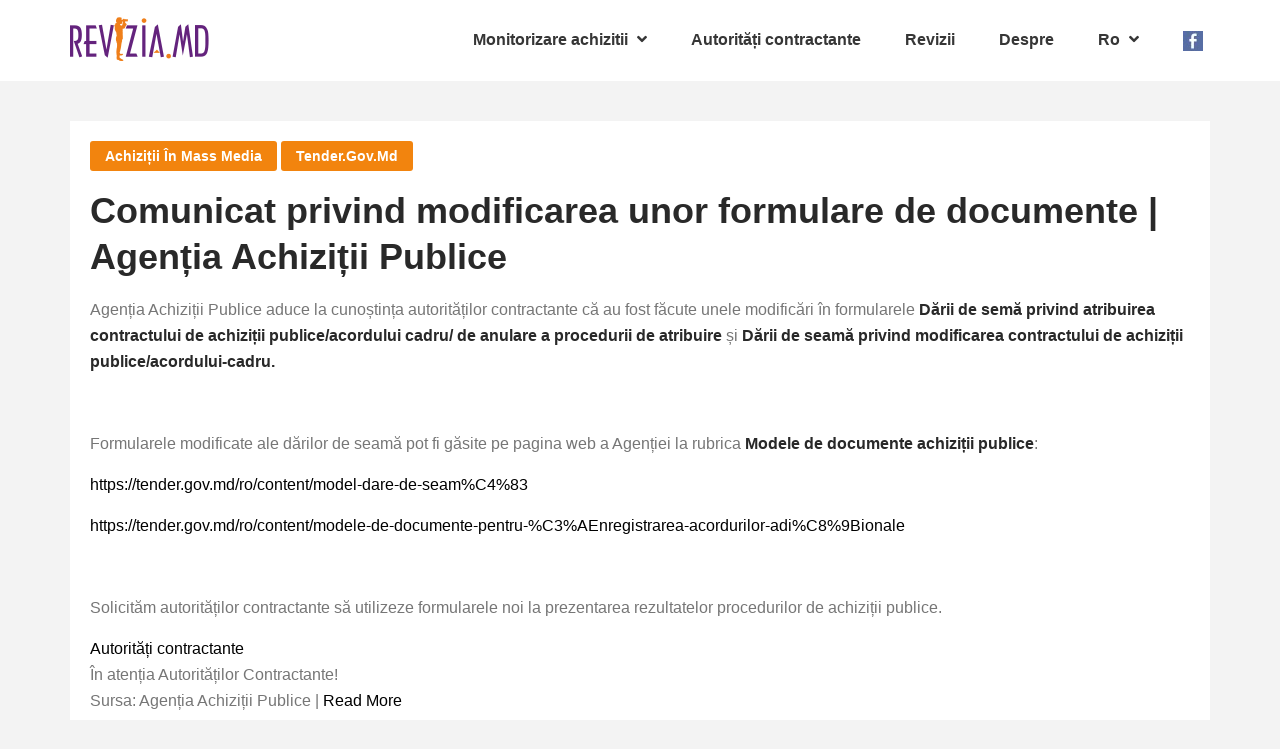

--- FILE ---
content_type: text/html; charset=UTF-8
request_url: https://revizia.md/ro/comunicat-privind-modificarea-unor-formulare-de-documente-agentia-achizitii-publice/
body_size: 14993
content:
<!DOCTYPE html><html lang="ro-RO"><meta charset="UTF-8"><link data-optimized="2" rel="stylesheet" href="https://revizia.md/wp-content/litespeed/css/13a3e3fd5e1ba77ef122a934a0ffa699.css?ver=8427e" /><meta name="viewport" content="width=device-width, initial-scale=1"><meta name="google-site-verification" content="AIRR6Zyua1fxDAhDrnilg3xuoB_7L6QOg9bgch0HMxA" /><link rel="profile" href="https://gmpg.org/xfn/11"><meta property="og:type" content="article"><meta property="og:title" content=" &raquo; Comunicat privind modificarea unor formulare de documente | Agenția Achiziții Publice" ><meta property="og:url" content="https://revizia.md/ro/comunicat-privind-modificarea-unor-formulare-de-documente-agentia-achizitii-publice/" ><meta property="og:image" content="https://revizia.md/wp-content/uploads/2019/01/revizia-logo.png" ><meta property="og:site_name" content="Revizia.md" ><title>Comunicat privind modificarea unor formulare de documente | Agenția Achiziții Publice &#8211; Revizia.md</title><meta name='robots' content='max-image-preview:large' /> <script data-cfasync="false" data-pagespeed-no-defer>var gtm4wp_datalayer_name = "dataLayer";
	var dataLayer = dataLayer || [];</script> <link rel='dns-prefetch' href='//www.googletagmanager.com' /><link rel='dns-prefetch' href='//fonts.googleapis.com' /><link rel="alternate" type="application/rss+xml" title="Revizia.md &raquo; Flux" href="https://revizia.md/ro/feed/" /><link rel="alternate" type="application/rss+xml" title="Revizia.md &raquo; Flux comentarii" href="https://revizia.md/ro/comments/feed/" /><link rel="alternate" type="application/rss+xml" title="Flux comentarii Revizia.md &raquo; Comunicat privind modificarea unor formulare de documente | Agenția Achiziții Publice" href="https://revizia.md/ro/comunicat-privind-modificarea-unor-formulare-de-documente-agentia-achizitii-publice/feed/" /><style id='wp-block-library-theme-inline-css' type='text/css'>.wp-block-audio figcaption{color:#555;font-size:13px;text-align:center}.is-dark-theme .wp-block-audio figcaption{color:hsla(0,0%,100%,.65)}.wp-block-audio{margin:0 0 1em}.wp-block-code{border:1px solid #ccc;border-radius:4px;font-family:Menlo,Consolas,monaco,monospace;padding:.8em 1em}.wp-block-embed figcaption{color:#555;font-size:13px;text-align:center}.is-dark-theme .wp-block-embed figcaption{color:hsla(0,0%,100%,.65)}.wp-block-embed{margin:0 0 1em}.blocks-gallery-caption{color:#555;font-size:13px;text-align:center}.is-dark-theme .blocks-gallery-caption{color:hsla(0,0%,100%,.65)}.wp-block-image figcaption{color:#555;font-size:13px;text-align:center}.is-dark-theme .wp-block-image figcaption{color:hsla(0,0%,100%,.65)}.wp-block-image{margin:0 0 1em}.wp-block-pullquote{border-bottom:4px solid;border-top:4px solid;color:currentColor;margin-bottom:1.75em}.wp-block-pullquote cite,.wp-block-pullquote footer,.wp-block-pullquote__citation{color:currentColor;font-size:.8125em;font-style:normal;text-transform:uppercase}.wp-block-quote{border-left:.25em solid;margin:0 0 1.75em;padding-left:1em}.wp-block-quote cite,.wp-block-quote footer{color:currentColor;font-size:.8125em;font-style:normal;position:relative}.wp-block-quote.has-text-align-right{border-left:none;border-right:.25em solid;padding-left:0;padding-right:1em}.wp-block-quote.has-text-align-center{border:none;padding-left:0}.wp-block-quote.is-large,.wp-block-quote.is-style-large,.wp-block-quote.is-style-plain{border:none}.wp-block-search .wp-block-search__label{font-weight:700}.wp-block-search__button{border:1px solid #ccc;padding:.375em .625em}:where(.wp-block-group.has-background){padding:1.25em 2.375em}.wp-block-separator.has-css-opacity{opacity:.4}.wp-block-separator{border:none;border-bottom:2px solid;margin-left:auto;margin-right:auto}.wp-block-separator.has-alpha-channel-opacity{opacity:1}.wp-block-separator:not(.is-style-wide):not(.is-style-dots){width:100px}.wp-block-separator.has-background:not(.is-style-dots){border-bottom:none;height:1px}.wp-block-separator.has-background:not(.is-style-wide):not(.is-style-dots){height:2px}.wp-block-table{margin:0 0 1em}.wp-block-table td,.wp-block-table th{word-break:normal}.wp-block-table figcaption{color:#555;font-size:13px;text-align:center}.is-dark-theme .wp-block-table figcaption{color:hsla(0,0%,100%,.65)}.wp-block-video figcaption{color:#555;font-size:13px;text-align:center}.is-dark-theme .wp-block-video figcaption{color:hsla(0,0%,100%,.65)}.wp-block-video{margin:0 0 1em}.wp-block-template-part.has-background{margin-bottom:0;margin-top:0;padding:1.25em 2.375em}</style><style id='pdfemb-pdf-embedder-viewer-style-inline-css' type='text/css'>.wp-block-pdfemb-pdf-embedder-viewer{max-width:none}</style><style id='classic-theme-styles-inline-css' type='text/css'>/*! This file is auto-generated */
.wp-block-button__link{color:#fff;background-color:#32373c;border-radius:9999px;box-shadow:none;text-decoration:none;padding:calc(.667em + 2px) calc(1.333em + 2px);font-size:1.125em}.wp-block-file__button{background:#32373c;color:#fff;text-decoration:none}</style><style id='global-styles-inline-css' type='text/css'>body{--wp--preset--color--black: #000000;--wp--preset--color--cyan-bluish-gray: #abb8c3;--wp--preset--color--white: #ffffff;--wp--preset--color--pale-pink: #f78da7;--wp--preset--color--vivid-red: #cf2e2e;--wp--preset--color--luminous-vivid-orange: #ff6900;--wp--preset--color--luminous-vivid-amber: #fcb900;--wp--preset--color--light-green-cyan: #7bdcb5;--wp--preset--color--vivid-green-cyan: #00d084;--wp--preset--color--pale-cyan-blue: #8ed1fc;--wp--preset--color--vivid-cyan-blue: #0693e3;--wp--preset--color--vivid-purple: #9b51e0;--wp--preset--color--theme-primary-color: #f2840e;--wp--preset--color--theme-white: #ffffff;--wp--preset--gradient--vivid-cyan-blue-to-vivid-purple: linear-gradient(135deg,rgba(6,147,227,1) 0%,rgb(155,81,224) 100%);--wp--preset--gradient--light-green-cyan-to-vivid-green-cyan: linear-gradient(135deg,rgb(122,220,180) 0%,rgb(0,208,130) 100%);--wp--preset--gradient--luminous-vivid-amber-to-luminous-vivid-orange: linear-gradient(135deg,rgba(252,185,0,1) 0%,rgba(255,105,0,1) 100%);--wp--preset--gradient--luminous-vivid-orange-to-vivid-red: linear-gradient(135deg,rgba(255,105,0,1) 0%,rgb(207,46,46) 100%);--wp--preset--gradient--very-light-gray-to-cyan-bluish-gray: linear-gradient(135deg,rgb(238,238,238) 0%,rgb(169,184,195) 100%);--wp--preset--gradient--cool-to-warm-spectrum: linear-gradient(135deg,rgb(74,234,220) 0%,rgb(151,120,209) 20%,rgb(207,42,186) 40%,rgb(238,44,130) 60%,rgb(251,105,98) 80%,rgb(254,248,76) 100%);--wp--preset--gradient--blush-light-purple: linear-gradient(135deg,rgb(255,206,236) 0%,rgb(152,150,240) 100%);--wp--preset--gradient--blush-bordeaux: linear-gradient(135deg,rgb(254,205,165) 0%,rgb(254,45,45) 50%,rgb(107,0,62) 100%);--wp--preset--gradient--luminous-dusk: linear-gradient(135deg,rgb(255,203,112) 0%,rgb(199,81,192) 50%,rgb(65,88,208) 100%);--wp--preset--gradient--pale-ocean: linear-gradient(135deg,rgb(255,245,203) 0%,rgb(182,227,212) 50%,rgb(51,167,181) 100%);--wp--preset--gradient--electric-grass: linear-gradient(135deg,rgb(202,248,128) 0%,rgb(113,206,126) 100%);--wp--preset--gradient--midnight: linear-gradient(135deg,rgb(2,3,129) 0%,rgb(40,116,252) 100%);--wp--preset--font-size--small: 12px;--wp--preset--font-size--medium: 20px;--wp--preset--font-size--large: 36px;--wp--preset--font-size--x-large: 42px;--wp--preset--font-size--regular: 16px;--wp--preset--font-size--larger: 50px;--wp--preset--spacing--20: 0.44rem;--wp--preset--spacing--30: 0.67rem;--wp--preset--spacing--40: 1rem;--wp--preset--spacing--50: 1.5rem;--wp--preset--spacing--60: 2.25rem;--wp--preset--spacing--70: 3.38rem;--wp--preset--spacing--80: 5.06rem;--wp--preset--shadow--natural: 6px 6px 9px rgba(0, 0, 0, 0.2);--wp--preset--shadow--deep: 12px 12px 50px rgba(0, 0, 0, 0.4);--wp--preset--shadow--sharp: 6px 6px 0px rgba(0, 0, 0, 0.2);--wp--preset--shadow--outlined: 6px 6px 0px -3px rgba(255, 255, 255, 1), 6px 6px rgba(0, 0, 0, 1);--wp--preset--shadow--crisp: 6px 6px 0px rgba(0, 0, 0, 1);}:where(.is-layout-flex){gap: 0.5em;}:where(.is-layout-grid){gap: 0.5em;}body .is-layout-flow > .alignleft{float: left;margin-inline-start: 0;margin-inline-end: 2em;}body .is-layout-flow > .alignright{float: right;margin-inline-start: 2em;margin-inline-end: 0;}body .is-layout-flow > .aligncenter{margin-left: auto !important;margin-right: auto !important;}body .is-layout-constrained > .alignleft{float: left;margin-inline-start: 0;margin-inline-end: 2em;}body .is-layout-constrained > .alignright{float: right;margin-inline-start: 2em;margin-inline-end: 0;}body .is-layout-constrained > .aligncenter{margin-left: auto !important;margin-right: auto !important;}body .is-layout-constrained > :where(:not(.alignleft):not(.alignright):not(.alignfull)){max-width: var(--wp--style--global--content-size);margin-left: auto !important;margin-right: auto !important;}body .is-layout-constrained > .alignwide{max-width: var(--wp--style--global--wide-size);}body .is-layout-flex{display: flex;}body .is-layout-flex{flex-wrap: wrap;align-items: center;}body .is-layout-flex > *{margin: 0;}body .is-layout-grid{display: grid;}body .is-layout-grid > *{margin: 0;}:where(.wp-block-columns.is-layout-flex){gap: 2em;}:where(.wp-block-columns.is-layout-grid){gap: 2em;}:where(.wp-block-post-template.is-layout-flex){gap: 1.25em;}:where(.wp-block-post-template.is-layout-grid){gap: 1.25em;}.has-black-color{color: var(--wp--preset--color--black) !important;}.has-cyan-bluish-gray-color{color: var(--wp--preset--color--cyan-bluish-gray) !important;}.has-white-color{color: var(--wp--preset--color--white) !important;}.has-pale-pink-color{color: var(--wp--preset--color--pale-pink) !important;}.has-vivid-red-color{color: var(--wp--preset--color--vivid-red) !important;}.has-luminous-vivid-orange-color{color: var(--wp--preset--color--luminous-vivid-orange) !important;}.has-luminous-vivid-amber-color{color: var(--wp--preset--color--luminous-vivid-amber) !important;}.has-light-green-cyan-color{color: var(--wp--preset--color--light-green-cyan) !important;}.has-vivid-green-cyan-color{color: var(--wp--preset--color--vivid-green-cyan) !important;}.has-pale-cyan-blue-color{color: var(--wp--preset--color--pale-cyan-blue) !important;}.has-vivid-cyan-blue-color{color: var(--wp--preset--color--vivid-cyan-blue) !important;}.has-vivid-purple-color{color: var(--wp--preset--color--vivid-purple) !important;}.has-black-background-color{background-color: var(--wp--preset--color--black) !important;}.has-cyan-bluish-gray-background-color{background-color: var(--wp--preset--color--cyan-bluish-gray) !important;}.has-white-background-color{background-color: var(--wp--preset--color--white) !important;}.has-pale-pink-background-color{background-color: var(--wp--preset--color--pale-pink) !important;}.has-vivid-red-background-color{background-color: var(--wp--preset--color--vivid-red) !important;}.has-luminous-vivid-orange-background-color{background-color: var(--wp--preset--color--luminous-vivid-orange) !important;}.has-luminous-vivid-amber-background-color{background-color: var(--wp--preset--color--luminous-vivid-amber) !important;}.has-light-green-cyan-background-color{background-color: var(--wp--preset--color--light-green-cyan) !important;}.has-vivid-green-cyan-background-color{background-color: var(--wp--preset--color--vivid-green-cyan) !important;}.has-pale-cyan-blue-background-color{background-color: var(--wp--preset--color--pale-cyan-blue) !important;}.has-vivid-cyan-blue-background-color{background-color: var(--wp--preset--color--vivid-cyan-blue) !important;}.has-vivid-purple-background-color{background-color: var(--wp--preset--color--vivid-purple) !important;}.has-black-border-color{border-color: var(--wp--preset--color--black) !important;}.has-cyan-bluish-gray-border-color{border-color: var(--wp--preset--color--cyan-bluish-gray) !important;}.has-white-border-color{border-color: var(--wp--preset--color--white) !important;}.has-pale-pink-border-color{border-color: var(--wp--preset--color--pale-pink) !important;}.has-vivid-red-border-color{border-color: var(--wp--preset--color--vivid-red) !important;}.has-luminous-vivid-orange-border-color{border-color: var(--wp--preset--color--luminous-vivid-orange) !important;}.has-luminous-vivid-amber-border-color{border-color: var(--wp--preset--color--luminous-vivid-amber) !important;}.has-light-green-cyan-border-color{border-color: var(--wp--preset--color--light-green-cyan) !important;}.has-vivid-green-cyan-border-color{border-color: var(--wp--preset--color--vivid-green-cyan) !important;}.has-pale-cyan-blue-border-color{border-color: var(--wp--preset--color--pale-cyan-blue) !important;}.has-vivid-cyan-blue-border-color{border-color: var(--wp--preset--color--vivid-cyan-blue) !important;}.has-vivid-purple-border-color{border-color: var(--wp--preset--color--vivid-purple) !important;}.has-vivid-cyan-blue-to-vivid-purple-gradient-background{background: var(--wp--preset--gradient--vivid-cyan-blue-to-vivid-purple) !important;}.has-light-green-cyan-to-vivid-green-cyan-gradient-background{background: var(--wp--preset--gradient--light-green-cyan-to-vivid-green-cyan) !important;}.has-luminous-vivid-amber-to-luminous-vivid-orange-gradient-background{background: var(--wp--preset--gradient--luminous-vivid-amber-to-luminous-vivid-orange) !important;}.has-luminous-vivid-orange-to-vivid-red-gradient-background{background: var(--wp--preset--gradient--luminous-vivid-orange-to-vivid-red) !important;}.has-very-light-gray-to-cyan-bluish-gray-gradient-background{background: var(--wp--preset--gradient--very-light-gray-to-cyan-bluish-gray) !important;}.has-cool-to-warm-spectrum-gradient-background{background: var(--wp--preset--gradient--cool-to-warm-spectrum) !important;}.has-blush-light-purple-gradient-background{background: var(--wp--preset--gradient--blush-light-purple) !important;}.has-blush-bordeaux-gradient-background{background: var(--wp--preset--gradient--blush-bordeaux) !important;}.has-luminous-dusk-gradient-background{background: var(--wp--preset--gradient--luminous-dusk) !important;}.has-pale-ocean-gradient-background{background: var(--wp--preset--gradient--pale-ocean) !important;}.has-electric-grass-gradient-background{background: var(--wp--preset--gradient--electric-grass) !important;}.has-midnight-gradient-background{background: var(--wp--preset--gradient--midnight) !important;}.has-small-font-size{font-size: var(--wp--preset--font-size--small) !important;}.has-medium-font-size{font-size: var(--wp--preset--font-size--medium) !important;}.has-large-font-size{font-size: var(--wp--preset--font-size--large) !important;}.has-x-large-font-size{font-size: var(--wp--preset--font-size--x-large) !important;}
.wp-block-navigation a:where(:not(.wp-element-button)){color: inherit;}
:where(.wp-block-post-template.is-layout-flex){gap: 1.25em;}:where(.wp-block-post-template.is-layout-grid){gap: 1.25em;}
:where(.wp-block-columns.is-layout-flex){gap: 2em;}:where(.wp-block-columns.is-layout-grid){gap: 2em;}
.wp-block-pullquote{font-size: 1.5em;line-height: 1.6;}</style><style id='humane-custom-style-inline-css' type='text/css'>.main-color,.ch-causes .cause-inner-content .give-goal-progress .raised .income,.ch-causes .cause-inner-content .give-goal-progress .raised .goal-text,.humane-donation-forms .give-goal-progress .raised .income,.humane-donation-forms .give-goal-progress .raised .goal-text,.xt_vc_row-color-white .humane-donation-cause-item .cause-inner .main-color,.ch-footer .footer-content ul li a:hover,.ch-footer .ch-widget-list ul li a:hover,footer .widget_nav_menu ul li a:hover:before,.edit-link a.post-edit-link:hover,.edit-link a.post-edit-link:focus,.edit-link a.post-edit-link:active,.blog_widget ul li a:hover,.btn.btn-fill,.ch-sidebar a:hover,.copyright .coptyright-content a:hover,.ch-client-testimonial .item blockquote h3,.ch-client .contact-form .section-title h2 span,.ch-client-testimonial .item blockquote p:before,.ch-client-testimonial .item blockquote p:after,.ch-client .contact-form .section-title h2 span,.navbar-nav>li>a:hover:before,.navbar-nav>li>a:focus:before,.navbar-nav>li>a:hover,.navbar-nav>li>a:focus,.navbar-nav li.active a:before,.navbar-default .navbar-nav>li>a:hover,.navbar-default .navbar-nav>.active>a,.navbar-nav li.active a,.navbar-nav li.current-menu-item a,.navbar-nav>li>.dropdown-menu li.current-menu-item a,.navbar-nav li.current_page_item a,.navbar-default .navbar-nav>.active>a:hover,.navbar-nav li.active a:hover,.navbar-nav li.current-menu-item a:hover,.navbar-default .navbar-nav li.current-menu-parent>a,.header-slider .slide-tablecell h1,.features-inner .each-details i:before,.section-title h2 span,.navbar-nav>li>.dropdown-menu li a:hover,a:focus,a:hover,.humane-blog-tags-n-share a:hover,.blog-content blockquote,.comment a,.comment-edit-link,.comment a:hover,.comment-edit-link:hover,.campaign-donation-stats .amount,.campaign-donation-stats .goal-amount,#charitable-donation-form .donation-amounts .donation-amount.suggested-donation-amount.selected>label:before,.widget_charitable_donate_widget #charitable-donation-amount-form .donation-amounts .donation-amount.suggested-donation-amount.selected label:before,body .charitable-donation-form .recurring-donation .recurring-donation-option.selected>label,body .campaign-raised .amount,body .campaign-figures .amount,body .donors-count,body .time-left,body .charitable-form-field a:not(.button),body .charitable-form-fields .charitable-fieldset a:not(.button),.xt_vc_row-background-primary .btn.btn-fill:hover,.ch-causes .cause-inner-content .btn,.ch-causes .cause-inner-content h3 a:hover,.ch-causes .cause-inner-content h3:hover,.btn-border.donate-button,.blog-content h2.entry-title a:hover,.btn-style-two:hover,.btn-style-five,.nav-previous a,.nav-next a,.charity-testimonial .slide-item .upper-content .fa,.default-portfolio-item .overlay-box .more-link:hover,.default-cause-box h3 a:hover,.default-cause-box .donate-box .donate-info .goal,.cause-box-two h3 a:hover,.cause-box-two .donate-info .goal,.cause-box-two .donate-info .goal-amount,.default-event-box h3 a:hover,.event-style-two h3 a:hover,.event-style-three h3 a:hover,.default-event-post .inner-box .post-header h3 a:hover,.default-event-post .post-meta li .fa,.style-one .time-countdown .counter-column .count,.charity-contact-info .icon,.news-style-one h3 a:hover,.news-style-one .post-meta ul li a:hover,.news-style-one .post-meta ul li a:hover .fa,.news-style-two .lower-content h3 a:hover,.news-style-two .post-meta ul li a:hover,.news-style-two .post-meta .share-btn a:hover,.btn-style-three:hover,.service-box .inner-box .icon-box,.contact-us-form input[type=submit]:hover,.kc_button.xt-theme-primary-btn:hover,.default-event-box .post-meta .tribe-address,.btn-border,.woocommerce ul.products li.product .ch-cart-wrapper .button,.sec-title-highlight,.kc_row .sec-title.section-title-color-white .sec-title-highlight,.product-categories a:hover,.single-tribe_events .tribe-events-schedule .tribe-events-cost,.charity-volunteer .charity-volunteer-content-box a.action-btn,.xt_kc_row_white_color .btn-border:hover,.xt_kc_row_white_color .btn-border:focus, .has-theme-primary-color-color{color:#f2840e}a.xt-btn-primary:hover,.give-btn,.give_submit,#give-register-form .button,.ch-blog.sticky .blog-content:before,.woocommerce-pagination li.active>span,.btn-border:hover,.btn-base,.ch-event .owl-prev,.humane-donation-causes-slider .owl-prev,.main-color-bg,.navbar-nav>li>a:hover:before,.navbar-nav>li>a:focus:before,.navbar-nav li.active a:before,.blog-content .entry-footer a.btn:focus,.blog-content .entry-footer a.btn:active,.ch-pagination .pagination>.active>a,.ch-pagination .pagination>.active>a:focus,.ch-pagination .pagination>.active>a:hover,.ch-pagination .pagination>.active>span,.ch-pagination .pagination>.active>span:focus,.ch-pagination .pagination>.active>span:hover,.mean-container .mean-nav ul li a.mean-expand,.mean-container .mean-nav ul li a.mean-expand:hover,.ch-blog .blog-banner .date,.features-inner .features-content,.ch-event .owl-next,.humane-donation-causes-slider .owl-next,.comment-respond .form-submit input[type=submit],.search-form .search-submit,.post-password-form input[type=submit],.button.button-primary,.button.button-secondary,.vc_row.xt_vc_row-background-primary,.post-password-form input[type=submit],.ch-causes .campaign-progress-bar .bar,.ch-event .event-banner .humane-event-price,body .campaign-progress-bar .bar,body .donate-button,body #charitable-donation-amount-form .donation-amount.selected,#tribe-events .tribe-events-button,#tribe-events .tribe-events-button:hover,#tribe_events_filters_wrapper input[type=submit],.tribe-events-button,.tribe-events-button.tribe-active:hover,.tribe-events-button.tribe-inactive,.tribe-events-button:hover,.tribe-events-calendar td.tribe-events-present div[id*=tribe-events-daynum-],.tribe-events-calendar td.tribe-events-present div[id*=tribe-events-daynum-]>a,#tribe-events-content .tribe-events-tooltip h4,.tribe-events-list .tribe-events-event-cost span,.xt-page-layout-full-width .charitable-user-campaigns .charitable-campaign .humane-campaign-status,.btn.btn-fill:hover,.ch-campaign-ajax-search-result-area li a:hover,.woocommerce span.onsale,.woocommerce .widget_price_filter .ui-slider .ui-slider-range,.woocommerce .widget_price_filter .ui-slider .ui-slider-handle,.woocommerce div.product div.images .woocommerce-product-gallery__trigger,.woocommerce #respond input#submit.alt,.woocommerce a.button.alt,.woocommerce button.button.alt,.woocommerce input.button.alt,.woocommerce-MyAccount-navigation ul li a,.vc_tta-container .vc_tta-accordion.xt-vc-tta-accordion-theme-default .vc_tta-panel.vc_active .vc_tta-panel-heading,.vc_tta-container .vc_tta-accordion.xt-vc-tta-accordion-theme-default.vc_tta.vc_general .vc_tta-panel .vc_tta-panel-heading:hover,.woocommerce #respond input#submit,.woocommerce a.button,.woocommerce button.button,.woocommerce input.button,.woocommerce #respond input#submit:hover,.woocommerce a.button:hover,.woocommerce button.button:hover,.woocommerce input.button:hover,.woocommerce nav.woocommerce-pagination ul li a:focus,.woocommerce nav.woocommerce-pagination ul li a:hover,.woocommerce nav.woocommerce-pagination ul li span.current,.xt_vc_row-color-white .ch-campaign-search .btn.btn-fill,.xt-menu-hover-border .navbar-nav>li>a:after,.header-slider .owl-theme .owl-dots .owl-dot.active,.card-profile .footer a:hover,.btn-style-five:hover,.nav-previous a:hover,.nav-next a:hover,.btn-style-one,.charitable-submit-field .button,.widget.widget_tag_cloud a:hover,.widget.widget_product_tag_cloud a:hover,.xt-media.comment-body .reply-link a:hover,.default-cause-box .donate-box .donate-bar .bar-inner .bar,.cause-box-two .links li a.donate-btn,.service-box .inner-box:hover,.default-event-post .inner-box .date,.news-style-two .lower-content .post-cat a,.ch-campaign-search button[type=submit],.kc_button.xt-theme-primary-btn,article.sticky .inner-box:before,.theme-feature:before,.woocommerce ul.products li.product .ch-cart-wrapper .button:hover,.pager li>span,.pager li>a:hover,.humane-event-slider.owl-carousel .owl-controls .owl-dot,.humane-donation-causes.owl-carousel .owl-controls .owl-dot,.humane-event-slider.owl-carousel .owl-controls .owl-dot.active,.humane-donation-causes.owl-carousel .owl-controls .owl-dot.active,.sec-title.text-center:before,.charity-volunteer.call-to-action,.xt_theme_paignation.xt-theme-page-links .pager .active a, .xt-back-to-top, .xt-back-to-top:hover, .xt-back-to-top:focus, .woocommerce.single-product .ch-woocommerce-page-content .woocommerce-message a.button, .has-theme-primary-color-background-color{background-color:#f2840e}.blog-content blockquote,.give-btn:hover,.give-btn:focus,.give_submit:hover,.give_submit:focus,#give-register-form .button:hover,#give-register-form .button:focus,.comment-form input[type=text]:focus,.comment-form input[type=url]:focus,.comment-form input[type=email]:focus,.comment-form input[type=email]:focus,.comment-form textarea:focus,.post-password-form input[type=password]:focus,a.xt-btn-primary,.nav-previous a,.nav-next a,a.xt-btn-primary:hover,.blog_widget select:focus,.btn-border,.ch-pagination .pagination li a,.ch-blog .blog-content .btn,.navbar-nav>li>a.sign-up,input[type=submit].btn-border,input[type=submit].btn-border:hover,input[type=submit].btn-border:focus,.form-control:focus,input[type=text]:focus,input[type=email]:focus,input[type=password]:focus,input[type=number]:focus,input[type=url]:focus,textarea:focus,.search-form input[type=search]:active,.search-form input[type=search]:focus,.xt_vc_row-color-white .ch-campaign-search .btn.btn-fill,.widget.widget_tag_cloud a,.widget.widget_product_tag_cloud a,.mean-container .mean-nav ul li,.button.button-secondary,.button.button-secondary:hover,.button.button-primary,.button.button-primary:hover,.widget_charitable_donate_widget #charitable-donation-amount-form .donation-amounts .donation-amount.suggested-donation-amount.selected,.widget_charitable_donate_widget #charitable-donation-amount-form .donation-amounts .donation-amount.suggested-donation-amount:hover,body #charitable-donation-form .donation-amount.selected,#charitable-donation-form .donation-amounts .donation-amount.suggested-donation-amount.selected,#charitable-donation-form .donation-amounts .donation-amount.suggested-donation-amount:hover,.tribe-events-list .tribe-events-event-cost span,.ch-campaign-search .btn,.widget_product_search .search-field:focus,.woocommerce-pagination li>a,.woocommerce-pagination li>span,.woocommerce .ch-woocommerce-shop-filter-wrapper .woocommerce-ordering select:focus,.woocommerce div.product form.cart .variations select:focus,.vc_tta-container .vc_tta-accordion.xt-vc-tta-accordion-theme-default .vc_tta-panel.vc_active .vc_tta-panel-heading .vc_tta-controls-icon:before,.select2-container--default .select2-search--dropdown .select2-search__field:focus,#give-recurring-form .form-row input[type=text]:focus,#give-recurring-form .form-row input[type=tel]:focus,#give-recurring-form .form-row input[type=email]:focus,#give-recurring-form .form-row input[type=password]:focus,#give-recurring-form .form-row select:focus,#give-recurring-form .form-row textarea:focus,form.give-form .form-row input[type=text]:focus,form.give-form .form-row input[type=tel]:focus,form.give-form .form-row input[type=email]:focus,form.give-form .form-row input[type=password]:focus,form.give-form .form-row select:focus,form.give-form .form-row textarea:focus,form[id*=give-form] .form-row input[type=text]:focus,form[id*=give-form] .form-row input[type=tel]:focus,form[id*=give-form] .form-row input[type=email]:focus,form[id*=give-form] .form-row input[type=password]:focus,form[id*=give-form] .form-row select:focus,form[id*=give-form] .form-row textarea:focus,.header-slider .owl-theme .owl-dots .owl-dot.active,.header-slider .slide-buttons .btn:hover,.btn-style-two:hover,.card-profile .footer a:hover,.btn-style-five,.nav-previous a,.nav-next a,.btn-style-one,.charitable-submit-field .button,.service-box .inner-box:hover,.blog-details blockquote,.pager li>span,.pager ul li span.current,.pager li>a:hover,.pager li>a.next:hover,.pager li>a.previous:hover,.btn-style-three,.kc_button.xt-theme-primary-btn,.xt_theme_paignation.xt-theme-page-links .pager .active a,.woocommerce ul.products li.product .ch-cart-wrapper .button,.pager li>a,.pager li>span,.woocommerce .widget_price_filter .ui-slider .ui-slider-handle,.woocommerce-MyAccount-navigation ul li a,.btn.btn-fill,.give-btn,.give_submit,#give-register-form .button,.ch-pre-header .btn.btn-fill:hover,.humane-event-slider.owl-carousel .owl-controls .owl-dot,.humane-donation-causes.owl-carousel .owl-controls .owl-dot,.humane-event-slider.owl-carousel .owl-controls .owl-dot.active,.humane-donation-causes.owl-carousel .owl-controls .owl-dot.active,.sec-title.text-left,.sec-title.text-default,.sec-title.text-right,body.woocommerce div.product .woocommerce-tabs ul.tabs li.active, .btn.btn-fill{border-color: #f2840e}.btn.btn-fill:focus,.give-btn:hover,.give-btn:focus,.give_submit:hover,.give_submit:focus,#give-register-form .button:hover,#give-register-form .button:focus,.comment-respond .form-submit input[type=submit]:hover,.button.button-primary:hover,.button.button-secondary:hover,.post-password-form input[type=submit]:hover,body .humane-donation-causes .donate-button.btn.btn-fill:hover,.woocommerce #respond input#submit:hover,.woocommerce a.button:hover,.woocommerce button.button:hover,.woocommerce input.button:hover,.woocommerce-MyAccount-navigation ul li a:hover,.woocommerce #respond input#submit.alt:hover,.woocommerce a.button.alt:hover,.woocommerce button.button.alt:hover,.woocommerce input.button.alt:hover,.ch-campaign-search button[type=submit]:hover,.ch-pre-header-btn .kc_button.xt-theme-primary-btn:hover,.ch-pre-header-btn .kc_button.xt-theme-primary-btn:focus{background-color:#f27d00}.woocommerce .widget_price_filter .ui-slider .ui-slider-handle,.woocommerce-MyAccount-navigation ul li a,.give-btn,.give_submit,#give-register-form .button,.ch-pre-header .btn.btn-fill:hover,.woocommerce-MyAccount-navigation ul li a{border-color:#f27d00}.ch-grid .ch-grid-item figure:hover figcaption, .default-portfolio-item .overlay-box{background-color:#f28f26}.ch-client-testimonial #quote-carousel .carousel-indicators li {border-color:#f28f26}
			body {
				color: #767676;
				background: #f3f3f3;
				line-height: 26px;
				font-size: 16px;
			}
		    
			.navbar.site-header-type-default {
				background: #ffffff;
			}
		    
			.navbar-default .navbar-nav li a {
				color: #363636;
			}
			.navbar-default .navbar-nav li a:hover {
				color: #f17e00;
			}
			.navbar-nav > li > .dropdown-menu li a {
				color: #363636;
			}
			.navbar-nav > li > .dropdown-menu li a:hover {
				color: #f17e00;
			}
			.navbar-nav > li .dropdown-menu {
				background: #ffffff;
			}
			.navbar-nav > li > .dropdown-menu li {
				border-bottom-color: #f17e00;
			}
			.navbar-nav > li ul.dropdown-menu {
			    min-width: 250px;
			}
		    
			.xt-page-title-area .xt-page-title-overlay {
				background: rgba(0, 0, 0, 0.6);
			}
			.xt-page-title-area {
				padding-top: 5px;
				padding-bottom: 5px;
			}
		    
			.site-footer-inner {
			  padding: 1px 0 1px;
			}
			.footer-bg.site-footer {
			    background-color: #041025;
			    color: #ffffff;
			}
			.ch-footer .footer-content ul li a,
			.ch-footer .ch-widget-list ul li a {
				color: #ffffff;
			}
			.ch-footer .footer-content ul li a:hover,
			.ch-footer .ch-widget-list ul li a:hover,
			footer .widget_nav_menu ul li a:hover:before {
				color: #64237d;
			}
			.ch-footer-bottom-bar {
				padding: 35px 0;
			}
			.site-footer .ch-hr {
			    border-color: #1e3051;
			}
		    
			.ch-pre-header {
			    padding: 12px 0 12px;
			    background: #2a2f36;
			}
			.humane-navigation .navbar-nav > li > a {
			    padding: 30px 0 30px;
			}
			.humane-navigation .navbar-nav > li {
				padding: 0 15px 0 15px;
			}
			.ch-pre-header-btn .kc_button.xt-theme-primary-btn{
				margin-top: -12px;
				margin-bottom: -12px;
			}
		    
			.site-branding.navbar-header {
				margin-top: 17px;
			}
		    
			.logo-wrapper img{
				max-height: 45px;
			}</style><style id='__EPYT__style-inline-css' type='text/css'>.epyt-gallery-thumb {
                        width: 33.333%;
                }
                
                         @media (min-width:0px) and (max-width: 767px) {
                            .epyt-gallery-rowbreak {
                                display: none;
                            }
                            .epyt-gallery-allthumbs[class*="epyt-cols"] .epyt-gallery-thumb {
                                width: 100% !important;
                            }
                          }</style> <script type="litespeed/javascript" data-src="https://revizia.md/wp-includes/js/jquery/jquery.min.js" id="jquery-core-js"></script> 
 <script type="litespeed/javascript" data-src="https://www.googletagmanager.com/gtag/js?id=GT-KV6RNMP" id="google_gtagjs-js"></script> <script id="google_gtagjs-js-after" type="litespeed/javascript">window.dataLayer=window.dataLayer||[];function gtag(){dataLayer.push(arguments)}
gtag("set","linker",{"domains":["revizia.md"]});gtag("js",new Date());gtag("set","developer_id.dZTNiMT",!0);gtag("config","GT-KV6RNMP")</script> <script id="__ytprefs__-js-extra" type="litespeed/javascript">var _EPYT_={"ajaxurl":"https:\/\/revizia.md\/wp-admin\/admin-ajax.php","security":"37da45d7df","gallery_scrolloffset":"20","eppathtoscripts":"https:\/\/revizia.md\/wp-content\/plugins\/youtube-embed-plus\/scripts\/","eppath":"https:\/\/revizia.md\/wp-content\/plugins\/youtube-embed-plus\/","epresponsiveselector":"[\"iframe.__youtube_prefs_widget__\"]","epdovol":"1","version":"14.2.1","evselector":"iframe.__youtube_prefs__[src], iframe[src*=\"youtube.com\/embed\/\"], iframe[src*=\"youtube-nocookie.com\/embed\/\"]","ajax_compat":"","maxres_facade":"eager","ytapi_load":"light","pause_others":"","stopMobileBuffer":"1","facade_mode":"","not_live_on_channel":"","vi_active":"","vi_js_posttypes":[]}</script> <link rel="https://api.w.org/" href="https://revizia.md/wp-json/" /><link rel="alternate" type="application/json" href="https://revizia.md/wp-json/wp/v2/posts/7688" /><link rel="EditURI" type="application/rsd+xml" title="RSD" href="https://revizia.md/xmlrpc.php?rsd" /><meta name="generator" content="WordPress 6.4.7" /><link rel="canonical" href="https://revizia.md/ro/comunicat-privind-modificarea-unor-formulare-de-documente-agentia-achizitii-publice/" /><link rel='shortlink' href='https://revizia.md/?p=7688' />
<style id="custom-logo-css" type="text/css">.site-title, .site-description {
				position: absolute;
				clip: rect(1px, 1px, 1px, 1px);
			}</style><link rel="alternate" type="application/json+oembed" href="https://revizia.md/wp-json/oembed/1.0/embed?url=https%3A%2F%2Frevizia.md%2Fro%2Fcomunicat-privind-modificarea-unor-formulare-de-documente-agentia-achizitii-publice%2F" /><link rel="alternate" type="text/xml+oembed" href="https://revizia.md/wp-json/oembed/1.0/embed?url=https%3A%2F%2Frevizia.md%2Fro%2Fcomunicat-privind-modificarea-unor-formulare-de-documente-agentia-achizitii-publice%2F&#038;format=xml" /><style type="text/css">.feedzy-rss-link-icon:after {
	content: url("https://revizia.md/wp-content/plugins/feedzy-rss-feeds/img/external-link.png");
	margin-left: 3px;
}</style><meta name="generator" content="Site Kit by Google 1.170.0" /><script type="litespeed/javascript">var kc_script_data={ajax_url:"https://revizia.md/wp-admin/admin-ajax.php"}</script> 
 <script data-cfasync="false" data-pagespeed-no-defer type="text/javascript"></script> <link rel="pingback" href="https://revizia.md/xmlrpc.php"><link rel="icon" href="https://revizia.md/wp-content/uploads/2018/12/favicon-100x100.png" sizes="32x32" /><link rel="icon" href="https://revizia.md/wp-content/uploads/2018/12/favicon.png" sizes="192x192" /><link rel="apple-touch-icon" href="https://revizia.md/wp-content/uploads/2018/12/favicon.png" /><meta name="msapplication-TileImage" content="https://revizia.md/wp-content/uploads/2018/12/favicon.png" /><body class="post-template-default single single-post postid-7688 single-format-standard wp-custom-logo kc-css-system group-blog"><div id="page" class="site">
<a class="skip-link screen-reader-text" href="#content">Skip to content</a><header id="masthead" class="site-header-type-default site-header navbar navbar-default nav-scroll xt-navbar xt-menu-hover-border"><div class="site-header-wrapper"><div class="humane-navigation"><div class="container"><div class="site-header-inner clearfix"><div class="site-branding navbar-header site-branding-custom-logo"><div class="logo-wrapper" itemscope itemtype="http://schema.org/Brand">
<a href="https://revizia.md/ro/" class="custom-logo-link" rel="home"><img data-lazyloaded="1" src="[data-uri]" width="139" height="45" data-src="https://revizia.md/wp-content/uploads/2019/01/revizia-logo.png" class="custom-logo" alt="Revizia.md" decoding="async" /></a></div></div><div class="xt-main-menu collapse navbar-collapse" id="js-navbar-menu"><ul id="navbar-nav" class="nav navbar-nav navbar-right"><li itemscope="itemscope" itemtype="https://www.schema.org/SiteNavigationElement" id="menu-item-6209" class="menu-item menu-item-type-post_type menu-item-object-page menu-item-home menu-item-has-children menu-item-6209 dropdown"><a href="https://revizia.md/ro/" class="dropdown-toggle" aria-haspopup="true">Monitorizare achizitii <i class="fa fa-angle-down" aria-hidden="true"></i></a><ul role="menu" class=" dropdown-menu" ><li itemscope="itemscope" itemtype="https://www.schema.org/SiteNavigationElement" id="menu-item-8147" class="menu-item menu-item-type-custom menu-item-object-custom menu-item-8147"><a href="https://raportare.revizia.md">Raportare</a></li><li itemscope="itemscope" itemtype="https://www.schema.org/SiteNavigationElement" id="menu-item-5593" class="menu-item menu-item-type-custom menu-item-object-custom menu-item-5593"><a href="https://app.revizia.md/">Proceduri</a></li><li itemscope="itemscope" itemtype="https://www.schema.org/SiteNavigationElement" id="menu-item-5594" class="menu-item menu-item-type-custom menu-item-object-custom menu-item-5594"><a href="https://app.revizia.md/statistics">Statistici</a></li></ul></li><li itemscope="itemscope" itemtype="https://www.schema.org/SiteNavigationElement" id="menu-item-6187" class="menu-item menu-item-type-custom menu-item-object-custom menu-item-6187"><a href="http://app.revizia.md/organization/list">Autorități contractante</a></li><li itemscope="itemscope" itemtype="https://www.schema.org/SiteNavigationElement" id="menu-item-5668" class="menu-item menu-item-type-custom menu-item-object-custom menu-item-5668"><a href="/revizii/">Revizii</a></li><li itemscope="itemscope" itemtype="https://www.schema.org/SiteNavigationElement" id="menu-item-8153" class="menu-item menu-item-type-custom menu-item-object-custom menu-item-8153"><a href="/despre/">Despre</a></li><li itemscope="itemscope" itemtype="https://www.schema.org/SiteNavigationElement" id="menu-item-4336" class="pll-parent-menu-item menu-item menu-item-type-custom menu-item-object-custom menu-item-has-children menu-item-4336 dropdown"><a href="#pll_switcher" class="dropdown-toggle" aria-haspopup="true">Ro <i class="fa fa-angle-down" aria-hidden="true"></i></a><ul role="menu" class=" dropdown-menu" ><li itemscope="itemscope" itemtype="https://www.schema.org/SiteNavigationElement" id="menu-item-4336-ru" class="lang-item lang-item-60 lang-item-ru no-translation lang-item-first menu-item menu-item-type-custom menu-item-object-custom menu-item-4336-ru"><a href="https://revizia.md/ru/" hreflang="ru-RU" lang="ru-RU">Ру</a></li><li itemscope="itemscope" itemtype="https://www.schema.org/SiteNavigationElement" id="menu-item-4336-en" class="lang-item lang-item-204 lang-item-en no-translation menu-item menu-item-type-custom menu-item-object-custom menu-item-4336-en"><a href="https://revizia.md/en/" hreflang="en-GB" lang="en-GB">English</a></li></ul></li><li itemscope="itemscope" itemtype="https://www.schema.org/SiteNavigationElement" id="menu-item-5195" class="menu-item menu-item-type-custom menu-item-object-custom menu-item-5195"><a href="https://www.facebook.com/REVIZIA.md"><img data-lazyloaded="1" src="[data-uri]" width="20" height="20" data-src="https://revizia.md/wp-content/uploads/2019/05/fb.jpg"></a></a></li></ul></div><div class="ch-mobile-menu menu-spacing visible-xs"><div class="mobile-menu-area visible-xs visible-sm"><div class="mobile-menu"><nav id="mobile-menu-active" class="menu-menu-ro-container"><ul id="menu-menu-ro" class="menu"><li class="menu-item menu-item-type-post_type menu-item-object-page menu-item-home menu-item-has-children menu-item-6209"><a href="https://revizia.md/ro/">Monitorizare achizitii</a><ul class="sub-menu"><li class="menu-item menu-item-type-custom menu-item-object-custom menu-item-8147"><a href="https://raportare.revizia.md">Raportare</a></li><li class="menu-item menu-item-type-custom menu-item-object-custom menu-item-5593"><a href="https://app.revizia.md/">Proceduri</a></li><li class="menu-item menu-item-type-custom menu-item-object-custom menu-item-5594"><a href="https://app.revizia.md/statistics">Statistici</a></li></ul></li><li class="menu-item menu-item-type-custom menu-item-object-custom menu-item-6187"><a href="http://app.revizia.md/organization/list">Autorități contractante</a></li><li class="menu-item menu-item-type-custom menu-item-object-custom menu-item-5668"><a href="/revizii/">Revizii</a></li><li class="menu-item menu-item-type-custom menu-item-object-custom menu-item-8153"><a href="/despre/">Despre</a></li><li class="pll-parent-menu-item menu-item menu-item-type-custom menu-item-object-custom menu-item-has-children menu-item-4336"><a href="#pll_switcher">Ro</a><ul class="sub-menu"><li class="lang-item lang-item-60 lang-item-ru no-translation lang-item-first menu-item menu-item-type-custom menu-item-object-custom menu-item-4336-ru"><a href="https://revizia.md/ru/" hreflang="ru-RU" lang="ru-RU">Ру</a></li><li class="lang-item lang-item-204 lang-item-en no-translation menu-item menu-item-type-custom menu-item-object-custom menu-item-4336-en"><a href="https://revizia.md/en/" hreflang="en-GB" lang="en-GB">English</a></li></ul></li><li class="menu-item menu-item-type-custom menu-item-object-custom menu-item-5195"><a href="https://www.facebook.com/REVIZIA.md"><img data-lazyloaded="1" src="[data-uri]" width="20" height="20" data-src="https://revizia.md/wp-content/uploads/2019/05/fb.jpg"></a></a></li></ul></nav></div></div></div></div></div></div></div><div class="ch-mobile-menu-location"></div></header><div class="xt-page-title-area"><div class="xt-page-title-overlay"></div><div class="container"><div class="row"><div class="col-md-5 col-sm-12"><div class="xt-page-title"><h1 class="entry-title">Blog</h1></div></div></div></div></div><div id="content" class="site-content container"><div class="humane-main-content-inner row"><div id="primary" class="content-area col-md-12"><main id="main" class="site-main"><article id="post-7688" class="ch-blog post-7688 post type-post status-publish format-standard hentry category-amm category-aap"><div class="charity-blog news-style-two"><div class="inner-box"><div class="lower-content"><div class="post-cat"><a href="https://revizia.md/ro/category/amm/" rel="category tag">Achiziții în mass media</a> <a href="https://revizia.md/ro/category/aap/" rel="category tag">Tender.gov.md</a></div><header class="entry-header"><h2 class="entry-title">Comunicat privind modificarea unor formulare de documente | Agenția Achiziții Publice</h2><div class="entry-meta"></div></header><div class="entry-content"><div class="field field-name-body field-type-text-with-summary field-label-hidden"><div class="field-items"><div class="field-item even"><p class="MsoNormal">Agenția Achiziții Publice aduce la cunoștința autorităților contractante că au fost făcute unele modificări în formularele <strong>Dării de semă privind atribuirea contractului de achiziții publice/acordului cadru/ de anulare a procedurii de atribuire</strong> și <strong>Dării de seamă privind modificarea </strong><strong>contractului de achiziții publice/acordului-cadru.</strong></p><p class="MsoNormal"> </p><p class="MsoNormal">Formularele modificate ale dărilor de seamă pot fi găsite pe pagina web a Agenției la rubrica <strong>Modele de documente achiziții publice</strong>:</p><p><a href="https://tender.gov.md/ro/content/model-dare-de-seam%C4%83">https://tender.gov.md/ro/content/model-dare-de-seam%C4%83</a></p><p><a href="https://tender.gov.md/ro/content/modele-de-documente-pentru-%C3%AEnregistrarea-acordurilor-adi%C8%9Bionale">https://tender.gov.md/ro/content/modele-de-documente-pentru-%C3%AEnregistrarea-acordurilor-adi%C8%9Bionale</a></p><p> </p><p class="MsoNormal">Solicităm autorităților contractante să utilizeze formularele noi la prezentarea rezultatelor procedurilor de achiziții publice.</p></div></div></div><div class="field field-name-field-press-release-type field-type-taxonomy-term-reference field-label-hidden"><div class="field-items"><div class="field-item even"><a href="https://tender.gov.md/ro/tipuri-de-comunicate/autorit%C4%83%C8%9Bi-contractante">Autorități contractante</a></div></div></div><div class="field field-name-field-detail-page-title field-type-text field-label-hidden"><div class="field-items"><div class="field-item even">În atenția Autorităților Contractante!</div></div></div><p>Sursa: Agenția Achiziții Publice   |   <a href="https://tender.gov.md/ro/content/comunicat-privind-modificarea-unor-formulare-de-documente">Read More</a></p></div></div><footer class="entry-footer">
<span class="post-author"><img data-lazyloaded="1" src="[data-uri]" alt='' data-src='https://revizia.md/wp-content/litespeed/avatar/23494c9101089ad44ae88ce9d2f56aac.jpg?ver=1767845729' data-srcset='https://revizia.md/wp-content/litespeed/avatar/ad30726bbafb42fc2952990b85772ca9.jpg?ver=1767845729 2x' class='avatar avatar-96 photo avatar-default' height='96' width='96' decoding='async'/> </span><span class="post-date"><i class="fa fa-calendar" aria-hidden="true"></i> 07.07.2021</span></footer></div></div></article></main></div></div></div><footer id="colophon" class="site-footer ch-footer footer-bg"><div class="container"><div class="row site-footer-inner"><div id="text-4" class="col-md-3 col-sm-6 col-xs-12 ch-pages ch-widget-list widget widget_text"><div class="textwidget"><p>© REVIZIA.md &#8211; materialele pot fi republicate fără obligații financiare sau constrângeri legale, cu condiția citării sursei REVIZIA.md și indicării hiperlinkului activ la material</p></div></div></div><hr class="ch-hr"></div></footer></div> <script type="litespeed/javascript">var cause_progress_color="#f2840e"</script> <a href="#" class="xt-back-to-top">
<i class="fa fa-arrow-up"></i>
</a> <script id="contact-form-7-js-extra" type="litespeed/javascript">var wpcf7={"api":{"root":"https:\/\/revizia.md\/wp-json\/","namespace":"contact-form-7\/v1"},"cached":"1"}</script> <script type="litespeed/javascript">(function(){var expirationDate=new Date();expirationDate.setTime(expirationDate.getTime()+31536000*1000);document.cookie="pll_language=ro; expires="+expirationDate.toUTCString()+"; path=/; secure; SameSite=Lax"}())</script> <script id="slb_context" type="litespeed/javascript">if(!!window.jQuery){(function($){$(document).ready(function(){if(!!window.SLB){{$.extend(SLB,{"context":["public","user_guest"]})}}})})(jQuery)}</script> <script data-no-optimize="1">!function(t,e){"object"==typeof exports&&"undefined"!=typeof module?module.exports=e():"function"==typeof define&&define.amd?define(e):(t="undefined"!=typeof globalThis?globalThis:t||self).LazyLoad=e()}(this,function(){"use strict";function e(){return(e=Object.assign||function(t){for(var e=1;e<arguments.length;e++){var n,a=arguments[e];for(n in a)Object.prototype.hasOwnProperty.call(a,n)&&(t[n]=a[n])}return t}).apply(this,arguments)}function i(t){return e({},it,t)}function o(t,e){var n,a="LazyLoad::Initialized",i=new t(e);try{n=new CustomEvent(a,{detail:{instance:i}})}catch(t){(n=document.createEvent("CustomEvent")).initCustomEvent(a,!1,!1,{instance:i})}window.dispatchEvent(n)}function l(t,e){return t.getAttribute(gt+e)}function c(t){return l(t,bt)}function s(t,e){return function(t,e,n){e=gt+e;null!==n?t.setAttribute(e,n):t.removeAttribute(e)}(t,bt,e)}function r(t){return s(t,null),0}function u(t){return null===c(t)}function d(t){return c(t)===vt}function f(t,e,n,a){t&&(void 0===a?void 0===n?t(e):t(e,n):t(e,n,a))}function _(t,e){nt?t.classList.add(e):t.className+=(t.className?" ":"")+e}function v(t,e){nt?t.classList.remove(e):t.className=t.className.replace(new RegExp("(^|\\s+)"+e+"(\\s+|$)")," ").replace(/^\s+/,"").replace(/\s+$/,"")}function g(t){return t.llTempImage}function b(t,e){!e||(e=e._observer)&&e.unobserve(t)}function p(t,e){t&&(t.loadingCount+=e)}function h(t,e){t&&(t.toLoadCount=e)}function n(t){for(var e,n=[],a=0;e=t.children[a];a+=1)"SOURCE"===e.tagName&&n.push(e);return n}function m(t,e){(t=t.parentNode)&&"PICTURE"===t.tagName&&n(t).forEach(e)}function a(t,e){n(t).forEach(e)}function E(t){return!!t[st]}function I(t){return t[st]}function y(t){return delete t[st]}function A(e,t){var n;E(e)||(n={},t.forEach(function(t){n[t]=e.getAttribute(t)}),e[st]=n)}function k(a,t){var i;E(a)&&(i=I(a),t.forEach(function(t){var e,n;e=a,(t=i[n=t])?e.setAttribute(n,t):e.removeAttribute(n)}))}function L(t,e,n){_(t,e.class_loading),s(t,ut),n&&(p(n,1),f(e.callback_loading,t,n))}function w(t,e,n){n&&t.setAttribute(e,n)}function x(t,e){w(t,ct,l(t,e.data_sizes)),w(t,rt,l(t,e.data_srcset)),w(t,ot,l(t,e.data_src))}function O(t,e,n){var a=l(t,e.data_bg_multi),i=l(t,e.data_bg_multi_hidpi);(a=at&&i?i:a)&&(t.style.backgroundImage=a,n=n,_(t=t,(e=e).class_applied),s(t,ft),n&&(e.unobserve_completed&&b(t,e),f(e.callback_applied,t,n)))}function N(t,e){!e||0<e.loadingCount||0<e.toLoadCount||f(t.callback_finish,e)}function C(t,e,n){t.addEventListener(e,n),t.llEvLisnrs[e]=n}function M(t){return!!t.llEvLisnrs}function z(t){if(M(t)){var e,n,a=t.llEvLisnrs;for(e in a){var i=a[e];n=e,i=i,t.removeEventListener(n,i)}delete t.llEvLisnrs}}function R(t,e,n){var a;delete t.llTempImage,p(n,-1),(a=n)&&--a.toLoadCount,v(t,e.class_loading),e.unobserve_completed&&b(t,n)}function T(o,r,c){var l=g(o)||o;M(l)||function(t,e,n){M(t)||(t.llEvLisnrs={});var a="VIDEO"===t.tagName?"loadeddata":"load";C(t,a,e),C(t,"error",n)}(l,function(t){var e,n,a,i;n=r,a=c,i=d(e=o),R(e,n,a),_(e,n.class_loaded),s(e,dt),f(n.callback_loaded,e,a),i||N(n,a),z(l)},function(t){var e,n,a,i;n=r,a=c,i=d(e=o),R(e,n,a),_(e,n.class_error),s(e,_t),f(n.callback_error,e,a),i||N(n,a),z(l)})}function G(t,e,n){var a,i,o,r,c;t.llTempImage=document.createElement("IMG"),T(t,e,n),E(c=t)||(c[st]={backgroundImage:c.style.backgroundImage}),o=n,r=l(a=t,(i=e).data_bg),c=l(a,i.data_bg_hidpi),(r=at&&c?c:r)&&(a.style.backgroundImage='url("'.concat(r,'")'),g(a).setAttribute(ot,r),L(a,i,o)),O(t,e,n)}function D(t,e,n){var a;T(t,e,n),a=e,e=n,(t=It[(n=t).tagName])&&(t(n,a),L(n,a,e))}function V(t,e,n){var a;a=t,(-1<yt.indexOf(a.tagName)?D:G)(t,e,n)}function F(t,e,n){var a;t.setAttribute("loading","lazy"),T(t,e,n),a=e,(e=It[(n=t).tagName])&&e(n,a),s(t,vt)}function j(t){t.removeAttribute(ot),t.removeAttribute(rt),t.removeAttribute(ct)}function P(t){m(t,function(t){k(t,Et)}),k(t,Et)}function S(t){var e;(e=At[t.tagName])?e(t):E(e=t)&&(t=I(e),e.style.backgroundImage=t.backgroundImage)}function U(t,e){var n;S(t),n=e,u(e=t)||d(e)||(v(e,n.class_entered),v(e,n.class_exited),v(e,n.class_applied),v(e,n.class_loading),v(e,n.class_loaded),v(e,n.class_error)),r(t),y(t)}function $(t,e,n,a){var i;n.cancel_on_exit&&(c(t)!==ut||"IMG"===t.tagName&&(z(t),m(i=t,function(t){j(t)}),j(i),P(t),v(t,n.class_loading),p(a,-1),r(t),f(n.callback_cancel,t,e,a)))}function q(t,e,n,a){var i,o,r=(o=t,0<=pt.indexOf(c(o)));s(t,"entered"),_(t,n.class_entered),v(t,n.class_exited),i=t,o=a,n.unobserve_entered&&b(i,o),f(n.callback_enter,t,e,a),r||V(t,n,a)}function H(t){return t.use_native&&"loading"in HTMLImageElement.prototype}function B(t,i,o){t.forEach(function(t){return(a=t).isIntersecting||0<a.intersectionRatio?q(t.target,t,i,o):(e=t.target,n=t,a=i,t=o,void(u(e)||(_(e,a.class_exited),$(e,n,a,t),f(a.callback_exit,e,n,t))));var e,n,a})}function J(e,n){var t;et&&!H(e)&&(n._observer=new IntersectionObserver(function(t){B(t,e,n)},{root:(t=e).container===document?null:t.container,rootMargin:t.thresholds||t.threshold+"px"}))}function K(t){return Array.prototype.slice.call(t)}function Q(t){return t.container.querySelectorAll(t.elements_selector)}function W(t){return c(t)===_t}function X(t,e){return e=t||Q(e),K(e).filter(u)}function Y(e,t){var n;(n=Q(e),K(n).filter(W)).forEach(function(t){v(t,e.class_error),r(t)}),t.update()}function t(t,e){var n,a,t=i(t);this._settings=t,this.loadingCount=0,J(t,this),n=t,a=this,Z&&window.addEventListener("online",function(){Y(n,a)}),this.update(e)}var Z="undefined"!=typeof window,tt=Z&&!("onscroll"in window)||"undefined"!=typeof navigator&&/(gle|ing|ro)bot|crawl|spider/i.test(navigator.userAgent),et=Z&&"IntersectionObserver"in window,nt=Z&&"classList"in document.createElement("p"),at=Z&&1<window.devicePixelRatio,it={elements_selector:".lazy",container:tt||Z?document:null,threshold:300,thresholds:null,data_src:"src",data_srcset:"srcset",data_sizes:"sizes",data_bg:"bg",data_bg_hidpi:"bg-hidpi",data_bg_multi:"bg-multi",data_bg_multi_hidpi:"bg-multi-hidpi",data_poster:"poster",class_applied:"applied",class_loading:"litespeed-loading",class_loaded:"litespeed-loaded",class_error:"error",class_entered:"entered",class_exited:"exited",unobserve_completed:!0,unobserve_entered:!1,cancel_on_exit:!0,callback_enter:null,callback_exit:null,callback_applied:null,callback_loading:null,callback_loaded:null,callback_error:null,callback_finish:null,callback_cancel:null,use_native:!1},ot="src",rt="srcset",ct="sizes",lt="poster",st="llOriginalAttrs",ut="loading",dt="loaded",ft="applied",_t="error",vt="native",gt="data-",bt="ll-status",pt=[ut,dt,ft,_t],ht=[ot],mt=[ot,lt],Et=[ot,rt,ct],It={IMG:function(t,e){m(t,function(t){A(t,Et),x(t,e)}),A(t,Et),x(t,e)},IFRAME:function(t,e){A(t,ht),w(t,ot,l(t,e.data_src))},VIDEO:function(t,e){a(t,function(t){A(t,ht),w(t,ot,l(t,e.data_src))}),A(t,mt),w(t,lt,l(t,e.data_poster)),w(t,ot,l(t,e.data_src)),t.load()}},yt=["IMG","IFRAME","VIDEO"],At={IMG:P,IFRAME:function(t){k(t,ht)},VIDEO:function(t){a(t,function(t){k(t,ht)}),k(t,mt),t.load()}},kt=["IMG","IFRAME","VIDEO"];return t.prototype={update:function(t){var e,n,a,i=this._settings,o=X(t,i);{if(h(this,o.length),!tt&&et)return H(i)?(e=i,n=this,o.forEach(function(t){-1!==kt.indexOf(t.tagName)&&F(t,e,n)}),void h(n,0)):(t=this._observer,i=o,t.disconnect(),a=t,void i.forEach(function(t){a.observe(t)}));this.loadAll(o)}},destroy:function(){this._observer&&this._observer.disconnect(),Q(this._settings).forEach(function(t){y(t)}),delete this._observer,delete this._settings,delete this.loadingCount,delete this.toLoadCount},loadAll:function(t){var e=this,n=this._settings;X(t,n).forEach(function(t){b(t,e),V(t,n,e)})},restoreAll:function(){var e=this._settings;Q(e).forEach(function(t){U(t,e)})}},t.load=function(t,e){e=i(e);V(t,e)},t.resetStatus=function(t){r(t)},Z&&function(t,e){if(e)if(e.length)for(var n,a=0;n=e[a];a+=1)o(t,n);else o(t,e)}(t,window.lazyLoadOptions),t});!function(e,t){"use strict";function a(){t.body.classList.add("litespeed_lazyloaded")}function n(){console.log("[LiteSpeed] Start Lazy Load Images"),d=new LazyLoad({elements_selector:"[data-lazyloaded]",callback_finish:a}),o=function(){d.update()},e.MutationObserver&&new MutationObserver(o).observe(t.documentElement,{childList:!0,subtree:!0,attributes:!0})}var d,o;e.addEventListener?e.addEventListener("load",n,!1):e.attachEvent("onload",n)}(window,document);</script><script data-no-optimize="1">var litespeed_vary=document.cookie.replace(/(?:(?:^|.*;\s*)_lscache_vary\s*\=\s*([^;]*).*$)|^.*$/,"");litespeed_vary||fetch("/wp-content/plugins/litespeed-cache/guest.vary.php",{method:"POST",cache:"no-cache",redirect:"follow"}).then(e=>e.json()).then(e=>{console.log(e),e.hasOwnProperty("reload")&&"yes"==e.reload&&(sessionStorage.setItem("litespeed_docref",document.referrer),window.location.reload(!0))});</script><script data-optimized="1" type="litespeed/javascript" data-src="https://revizia.md/wp-content/litespeed/js/33ec35eed09447800ccea44c4ae0e341.js?ver=8427e"></script><script>const litespeed_ui_events=["mouseover","click","keydown","wheel","touchmove","touchstart"];var urlCreator=window.URL||window.webkitURL;function litespeed_load_delayed_js_force(){console.log("[LiteSpeed] Start Load JS Delayed"),litespeed_ui_events.forEach(e=>{window.removeEventListener(e,litespeed_load_delayed_js_force,{passive:!0})}),document.querySelectorAll("iframe[data-litespeed-src]").forEach(e=>{e.setAttribute("src",e.getAttribute("data-litespeed-src"))}),"loading"==document.readyState?window.addEventListener("DOMContentLoaded",litespeed_load_delayed_js):litespeed_load_delayed_js()}litespeed_ui_events.forEach(e=>{window.addEventListener(e,litespeed_load_delayed_js_force,{passive:!0})});async function litespeed_load_delayed_js(){let t=[];for(var d in document.querySelectorAll('script[type="litespeed/javascript"]').forEach(e=>{t.push(e)}),t)await new Promise(e=>litespeed_load_one(t[d],e));document.dispatchEvent(new Event("DOMContentLiteSpeedLoaded")),window.dispatchEvent(new Event("DOMContentLiteSpeedLoaded"))}function litespeed_load_one(t,e){console.log("[LiteSpeed] Load ",t);var d=document.createElement("script");d.addEventListener("load",e),d.addEventListener("error",e),t.getAttributeNames().forEach(e=>{"type"!=e&&d.setAttribute("data-src"==e?"src":e,t.getAttribute(e))});let a=!(d.type="text/javascript");!d.src&&t.textContent&&(d.src=litespeed_inline2src(t.textContent),a=!0),t.after(d),t.remove(),a&&e()}function litespeed_inline2src(t){try{var d=urlCreator.createObjectURL(new Blob([t.replace(/^(?:<!--)?(.*?)(?:-->)?$/gm,"$1")],{type:"text/javascript"}))}catch(e){d="data:text/javascript;base64,"+btoa(t.replace(/^(?:<!--)?(.*?)(?:-->)?$/gm,"$1"))}return d}</script><script defer src="https://static.cloudflareinsights.com/beacon.min.js/vcd15cbe7772f49c399c6a5babf22c1241717689176015" integrity="sha512-ZpsOmlRQV6y907TI0dKBHq9Md29nnaEIPlkf84rnaERnq6zvWvPUqr2ft8M1aS28oN72PdrCzSjY4U6VaAw1EQ==" data-cf-beacon='{"version":"2024.11.0","token":"223e33c1921d41428d7cb7db1fb55226","r":1,"server_timing":{"name":{"cfCacheStatus":true,"cfEdge":true,"cfExtPri":true,"cfL4":true,"cfOrigin":true,"cfSpeedBrain":true},"location_startswith":null}}' crossorigin="anonymous"></script>
</body></html>
<!-- Page optimized by LiteSpeed Cache @2026-01-14 17:40:57 -->

<!-- Page cached by LiteSpeed Cache 6.1 on 2026-01-14 17:40:57 -->
<!-- Guest Mode -->
<!-- QUIC.cloud UCSS in queue -->